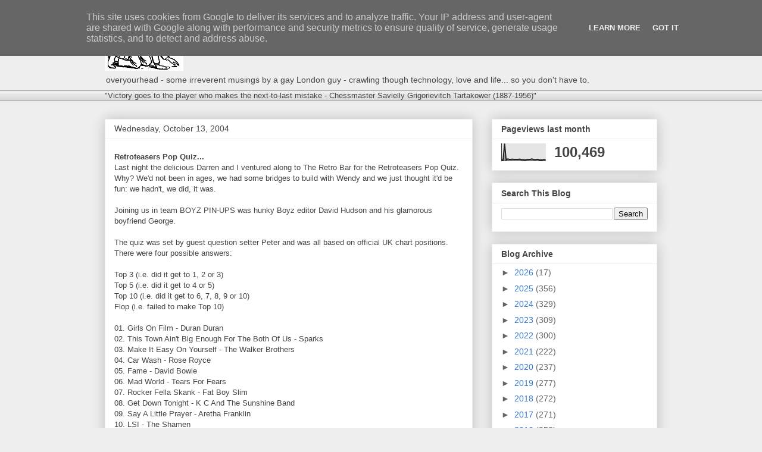

--- FILE ---
content_type: text/html; charset=UTF-8
request_url: http://www.overyourhead.co.uk/b/stats?style=BLACK_TRANSPARENT&timeRange=LAST_MONTH&token=APq4FmBIn4_GY3O42TU3PX5bHyKUuvKCMpLBSIbHN3nGEdNJCOUsxkdILwwF6xDXY0O6AB3rErhyCgFLZFaa9sbEd0tETDMf4Q
body_size: 239
content:
{"total":100469,"sparklineOptions":{"backgroundColor":{"fillOpacity":0.1,"fill":"#000000"},"series":[{"areaOpacity":0.3,"color":"#202020"}]},"sparklineData":[[0,6],[1,5],[2,100],[3,6],[4,11],[5,9],[6,8],[7,10],[8,9],[9,9],[10,9],[11,9],[12,10],[13,7],[14,7],[15,6],[16,6],[17,8],[18,8],[19,9],[20,11],[21,8],[22,7],[23,8],[24,9],[25,5],[26,5],[27,6],[28,7],[29,7]],"nextTickMs":12587}